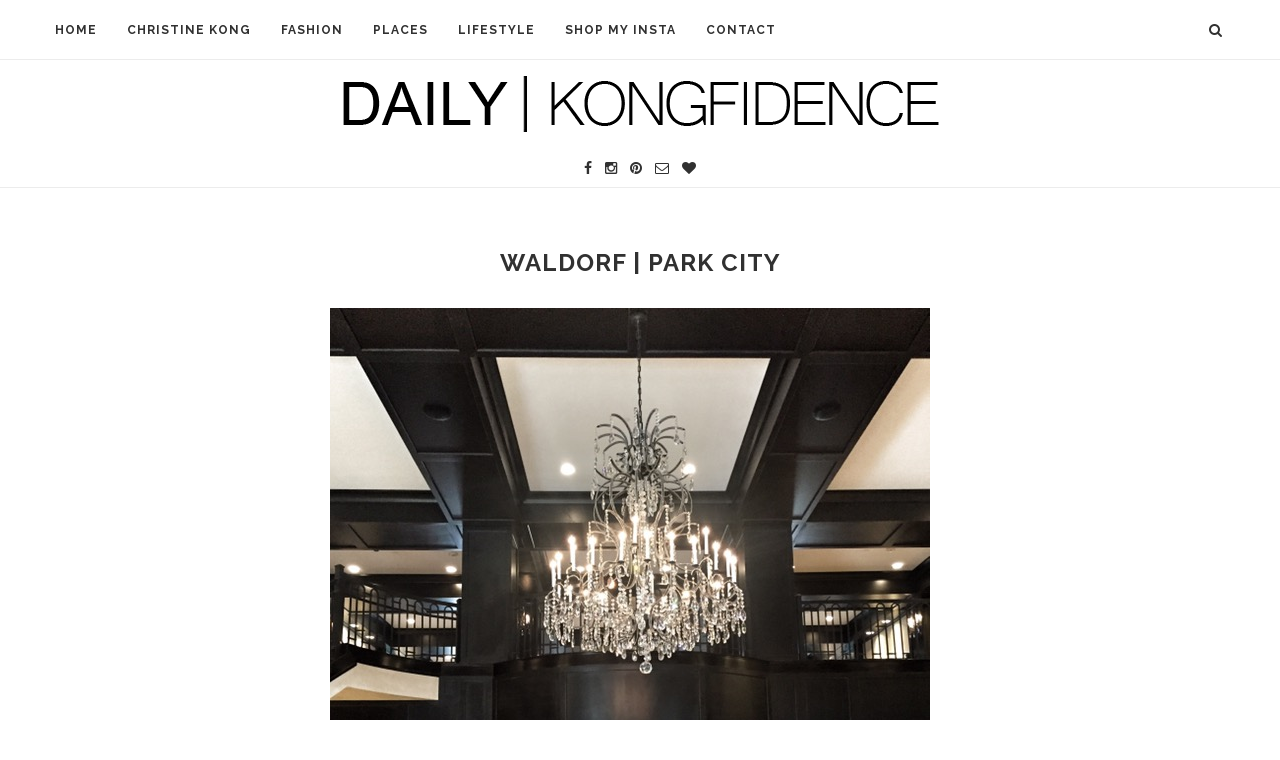

--- FILE ---
content_type: text/html; charset=UTF-8
request_url: https://dailykongfidence.com/waldorf-park-city/
body_size: 76601
content:
<!DOCTYPE html>
<html lang="en-US">
<head>
	<meta charset="UTF-8">
	<meta http-equiv="X-UA-Compatible" content="IE=edge">
	<meta name="viewport" content="width=device-width, initial-scale=1">
	<link rel="profile" href="https://gmpg.org/xfn/11" />
			<link rel="shortcut icon" href="http://dailykongfidence.com/wp/wp-content/uploads/favicon.jpg" type="image/x-icon" />
		<link rel="apple-touch-icon" sizes="180x180" href="http://dailykongfidence.com/wp/wp-content/uploads/favicon.jpg">
		<link rel="alternate" type="application/rss+xml" title="DailyKongfidence RSS Feed" href="https://dailykongfidence.com/feed/" />
	<link rel="alternate" type="application/atom+xml" title="DailyKongfidence Atom Feed" href="https://dailykongfidence.com/feed/atom/" />
	<link rel="pingback" href="https://dailykongfidence.com/wp/xmlrpc.php" />
	<!--[if lt IE 9]>
	<script src="https://dailykongfidence.com/wp/wp-content/themes/soledad/js/html5.js"></script>
	<![endif]-->
	<meta name='robots' content='index, follow, max-image-preview:large, max-snippet:-1, max-video-preview:-1' />
	<style>img:is([sizes="auto" i], [sizes^="auto," i]) { contain-intrinsic-size: 3000px 1500px }</style>
	
	<!-- This site is optimized with the Yoast SEO plugin v26.7 - https://yoast.com/wordpress/plugins/seo/ -->
	<title>WALDORF | PARK CITY - DailyKongfidence</title>
	<link rel="canonical" href="https://dailykongfidence.com/waldorf-park-city/" />
	<meta property="og:locale" content="en_US" />
	<meta property="og:type" content="article" />
	<meta property="og:title" content="WALDORF | PARK CITY - DailyKongfidence" />
	<meta property="og:description" content="Living in Southern California we are spoiled by almost 365 days of sunshine. The one downside is that we hardly see real snow. For a quick&hellip;" />
	<meta property="og:url" content="https://dailykongfidence.com/waldorf-park-city/" />
	<meta property="og:site_name" content="DailyKongfidence" />
	<meta property="article:published_time" content="2016-04-03T21:43:02+00:00" />
	<meta property="article:modified_time" content="2016-05-22T21:43:23+00:00" />
	<meta property="og:image" content="https://dailykongfidence.com/wp/wp-content/uploads/snapseed-163.jpg" />
	<meta property="og:image:width" content="374" />
	<meta property="og:image:height" content="500" />
	<meta property="og:image:type" content="image/jpeg" />
	<meta name="author" content="dailykongfidence" />
	<meta name="twitter:card" content="summary_large_image" />
	<meta name="twitter:label1" content="Written by" />
	<meta name="twitter:data1" content="dailykongfidence" />
	<meta name="twitter:label2" content="Est. reading time" />
	<meta name="twitter:data2" content="1 minute" />
	<script type="application/ld+json" class="yoast-schema-graph">{"@context":"https://schema.org","@graph":[{"@type":"Article","@id":"https://dailykongfidence.com/waldorf-park-city/#article","isPartOf":{"@id":"https://dailykongfidence.com/waldorf-park-city/"},"author":{"name":"dailykongfidence","@id":"https://dailykongfidence.com/#/schema/person/0b63cf01959dc0e2c477326f865d956b"},"headline":"WALDORF | PARK CITY","datePublished":"2016-04-03T21:43:02+00:00","dateModified":"2016-05-22T21:43:23+00:00","mainEntityOfPage":{"@id":"https://dailykongfidence.com/waldorf-park-city/"},"wordCount":264,"commentCount":0,"image":{"@id":"https://dailykongfidence.com/waldorf-park-city/#primaryimage"},"thumbnailUrl":"https://dailykongfidence.com/wp/wp-content/uploads/snapseed-163.jpg","articleSection":["Places","Travel"],"inLanguage":"en-US","potentialAction":[{"@type":"CommentAction","name":"Comment","target":["https://dailykongfidence.com/waldorf-park-city/#respond"]}]},{"@type":"WebPage","@id":"https://dailykongfidence.com/waldorf-park-city/","url":"https://dailykongfidence.com/waldorf-park-city/","name":"WALDORF | PARK CITY - DailyKongfidence","isPartOf":{"@id":"https://dailykongfidence.com/#website"},"primaryImageOfPage":{"@id":"https://dailykongfidence.com/waldorf-park-city/#primaryimage"},"image":{"@id":"https://dailykongfidence.com/waldorf-park-city/#primaryimage"},"thumbnailUrl":"https://dailykongfidence.com/wp/wp-content/uploads/snapseed-163.jpg","datePublished":"2016-04-03T21:43:02+00:00","dateModified":"2016-05-22T21:43:23+00:00","author":{"@id":"https://dailykongfidence.com/#/schema/person/0b63cf01959dc0e2c477326f865d956b"},"breadcrumb":{"@id":"https://dailykongfidence.com/waldorf-park-city/#breadcrumb"},"inLanguage":"en-US","potentialAction":[{"@type":"ReadAction","target":["https://dailykongfidence.com/waldorf-park-city/"]}]},{"@type":"ImageObject","inLanguage":"en-US","@id":"https://dailykongfidence.com/waldorf-park-city/#primaryimage","url":"https://dailykongfidence.com/wp/wp-content/uploads/snapseed-163.jpg","contentUrl":"https://dailykongfidence.com/wp/wp-content/uploads/snapseed-163.jpg","width":374,"height":500},{"@type":"BreadcrumbList","@id":"https://dailykongfidence.com/waldorf-park-city/#breadcrumb","itemListElement":[{"@type":"ListItem","position":1,"name":"Home","item":"https://dailykongfidence.com/"},{"@type":"ListItem","position":2,"name":"WALDORF | PARK CITY"}]},{"@type":"WebSite","@id":"https://dailykongfidence.com/#website","url":"https://dailykongfidence.com/","name":"DailyKongfidence","description":"Taking You Along My Virtual Diary","potentialAction":[{"@type":"SearchAction","target":{"@type":"EntryPoint","urlTemplate":"https://dailykongfidence.com/?s={search_term_string}"},"query-input":{"@type":"PropertyValueSpecification","valueRequired":true,"valueName":"search_term_string"}}],"inLanguage":"en-US"},{"@type":"Person","@id":"https://dailykongfidence.com/#/schema/person/0b63cf01959dc0e2c477326f865d956b","name":"dailykongfidence","image":{"@type":"ImageObject","inLanguage":"en-US","@id":"https://dailykongfidence.com/#/schema/person/image/","url":"https://secure.gravatar.com/avatar/4b229acf9816fdcbcb6204b85459b24c06747707036078f4ebd335cab56ddfd8?s=96&d=mm&r=g","contentUrl":"https://secure.gravatar.com/avatar/4b229acf9816fdcbcb6204b85459b24c06747707036078f4ebd335cab56ddfd8?s=96&d=mm&r=g","caption":"dailykongfidence"},"sameAs":["@dailykongfidence"],"url":"https://dailykongfidence.com/author/dailykongfidence/"}]}</script>
	<!-- / Yoast SEO plugin. -->


<link rel='dns-prefetch' href='//secure.gravatar.com' />
<link rel='dns-prefetch' href='//stats.wp.com' />
<link rel='dns-prefetch' href='//fonts.googleapis.com' />
<link rel='dns-prefetch' href='//v0.wordpress.com' />
<link rel="alternate" type="application/rss+xml" title="DailyKongfidence &raquo; Feed" href="https://dailykongfidence.com/feed/" />
<link rel="alternate" type="application/rss+xml" title="DailyKongfidence &raquo; Comments Feed" href="https://dailykongfidence.com/comments/feed/" />
<link rel="alternate" type="application/rss+xml" title="DailyKongfidence &raquo; WALDORF | PARK CITY Comments Feed" href="https://dailykongfidence.com/waldorf-park-city/feed/" />
<script type="text/javascript">
/* <![CDATA[ */
window._wpemojiSettings = {"baseUrl":"https:\/\/s.w.org\/images\/core\/emoji\/16.0.1\/72x72\/","ext":".png","svgUrl":"https:\/\/s.w.org\/images\/core\/emoji\/16.0.1\/svg\/","svgExt":".svg","source":{"concatemoji":"https:\/\/dailykongfidence.com\/wp\/wp-includes\/js\/wp-emoji-release.min.js?ver=6.8.3"}};
/*! This file is auto-generated */
!function(s,n){var o,i,e;function c(e){try{var t={supportTests:e,timestamp:(new Date).valueOf()};sessionStorage.setItem(o,JSON.stringify(t))}catch(e){}}function p(e,t,n){e.clearRect(0,0,e.canvas.width,e.canvas.height),e.fillText(t,0,0);var t=new Uint32Array(e.getImageData(0,0,e.canvas.width,e.canvas.height).data),a=(e.clearRect(0,0,e.canvas.width,e.canvas.height),e.fillText(n,0,0),new Uint32Array(e.getImageData(0,0,e.canvas.width,e.canvas.height).data));return t.every(function(e,t){return e===a[t]})}function u(e,t){e.clearRect(0,0,e.canvas.width,e.canvas.height),e.fillText(t,0,0);for(var n=e.getImageData(16,16,1,1),a=0;a<n.data.length;a++)if(0!==n.data[a])return!1;return!0}function f(e,t,n,a){switch(t){case"flag":return n(e,"\ud83c\udff3\ufe0f\u200d\u26a7\ufe0f","\ud83c\udff3\ufe0f\u200b\u26a7\ufe0f")?!1:!n(e,"\ud83c\udde8\ud83c\uddf6","\ud83c\udde8\u200b\ud83c\uddf6")&&!n(e,"\ud83c\udff4\udb40\udc67\udb40\udc62\udb40\udc65\udb40\udc6e\udb40\udc67\udb40\udc7f","\ud83c\udff4\u200b\udb40\udc67\u200b\udb40\udc62\u200b\udb40\udc65\u200b\udb40\udc6e\u200b\udb40\udc67\u200b\udb40\udc7f");case"emoji":return!a(e,"\ud83e\udedf")}return!1}function g(e,t,n,a){var r="undefined"!=typeof WorkerGlobalScope&&self instanceof WorkerGlobalScope?new OffscreenCanvas(300,150):s.createElement("canvas"),o=r.getContext("2d",{willReadFrequently:!0}),i=(o.textBaseline="top",o.font="600 32px Arial",{});return e.forEach(function(e){i[e]=t(o,e,n,a)}),i}function t(e){var t=s.createElement("script");t.src=e,t.defer=!0,s.head.appendChild(t)}"undefined"!=typeof Promise&&(o="wpEmojiSettingsSupports",i=["flag","emoji"],n.supports={everything:!0,everythingExceptFlag:!0},e=new Promise(function(e){s.addEventListener("DOMContentLoaded",e,{once:!0})}),new Promise(function(t){var n=function(){try{var e=JSON.parse(sessionStorage.getItem(o));if("object"==typeof e&&"number"==typeof e.timestamp&&(new Date).valueOf()<e.timestamp+604800&&"object"==typeof e.supportTests)return e.supportTests}catch(e){}return null}();if(!n){if("undefined"!=typeof Worker&&"undefined"!=typeof OffscreenCanvas&&"undefined"!=typeof URL&&URL.createObjectURL&&"undefined"!=typeof Blob)try{var e="postMessage("+g.toString()+"("+[JSON.stringify(i),f.toString(),p.toString(),u.toString()].join(",")+"));",a=new Blob([e],{type:"text/javascript"}),r=new Worker(URL.createObjectURL(a),{name:"wpTestEmojiSupports"});return void(r.onmessage=function(e){c(n=e.data),r.terminate(),t(n)})}catch(e){}c(n=g(i,f,p,u))}t(n)}).then(function(e){for(var t in e)n.supports[t]=e[t],n.supports.everything=n.supports.everything&&n.supports[t],"flag"!==t&&(n.supports.everythingExceptFlag=n.supports.everythingExceptFlag&&n.supports[t]);n.supports.everythingExceptFlag=n.supports.everythingExceptFlag&&!n.supports.flag,n.DOMReady=!1,n.readyCallback=function(){n.DOMReady=!0}}).then(function(){return e}).then(function(){var e;n.supports.everything||(n.readyCallback(),(e=n.source||{}).concatemoji?t(e.concatemoji):e.wpemoji&&e.twemoji&&(t(e.twemoji),t(e.wpemoji)))}))}((window,document),window._wpemojiSettings);
/* ]]> */
</script>
<style id='wp-emoji-styles-inline-css' type='text/css'>

	img.wp-smiley, img.emoji {
		display: inline !important;
		border: none !important;
		box-shadow: none !important;
		height: 1em !important;
		width: 1em !important;
		margin: 0 0.07em !important;
		vertical-align: -0.1em !important;
		background: none !important;
		padding: 0 !important;
	}
</style>
<link rel='stylesheet' id='wp-block-library-css' href='https://dailykongfidence.com/wp/wp-includes/css/dist/block-library/style.min.css?ver=6.8.3' type='text/css' media='all' />
<style id='classic-theme-styles-inline-css' type='text/css'>
/*! This file is auto-generated */
.wp-block-button__link{color:#fff;background-color:#32373c;border-radius:9999px;box-shadow:none;text-decoration:none;padding:calc(.667em + 2px) calc(1.333em + 2px);font-size:1.125em}.wp-block-file__button{background:#32373c;color:#fff;text-decoration:none}
</style>
<link rel='stylesheet' id='mediaelement-css' href='https://dailykongfidence.com/wp/wp-includes/js/mediaelement/mediaelementplayer-legacy.min.css?ver=4.2.17' type='text/css' media='all' />
<link rel='stylesheet' id='wp-mediaelement-css' href='https://dailykongfidence.com/wp/wp-includes/js/mediaelement/wp-mediaelement.min.css?ver=6.8.3' type='text/css' media='all' />
<style id='jetpack-sharing-buttons-style-inline-css' type='text/css'>
.jetpack-sharing-buttons__services-list{display:flex;flex-direction:row;flex-wrap:wrap;gap:0;list-style-type:none;margin:5px;padding:0}.jetpack-sharing-buttons__services-list.has-small-icon-size{font-size:12px}.jetpack-sharing-buttons__services-list.has-normal-icon-size{font-size:16px}.jetpack-sharing-buttons__services-list.has-large-icon-size{font-size:24px}.jetpack-sharing-buttons__services-list.has-huge-icon-size{font-size:36px}@media print{.jetpack-sharing-buttons__services-list{display:none!important}}.editor-styles-wrapper .wp-block-jetpack-sharing-buttons{gap:0;padding-inline-start:0}ul.jetpack-sharing-buttons__services-list.has-background{padding:1.25em 2.375em}
</style>
<style id='global-styles-inline-css' type='text/css'>
:root{--wp--preset--aspect-ratio--square: 1;--wp--preset--aspect-ratio--4-3: 4/3;--wp--preset--aspect-ratio--3-4: 3/4;--wp--preset--aspect-ratio--3-2: 3/2;--wp--preset--aspect-ratio--2-3: 2/3;--wp--preset--aspect-ratio--16-9: 16/9;--wp--preset--aspect-ratio--9-16: 9/16;--wp--preset--color--black: #000000;--wp--preset--color--cyan-bluish-gray: #abb8c3;--wp--preset--color--white: #ffffff;--wp--preset--color--pale-pink: #f78da7;--wp--preset--color--vivid-red: #cf2e2e;--wp--preset--color--luminous-vivid-orange: #ff6900;--wp--preset--color--luminous-vivid-amber: #fcb900;--wp--preset--color--light-green-cyan: #7bdcb5;--wp--preset--color--vivid-green-cyan: #00d084;--wp--preset--color--pale-cyan-blue: #8ed1fc;--wp--preset--color--vivid-cyan-blue: #0693e3;--wp--preset--color--vivid-purple: #9b51e0;--wp--preset--gradient--vivid-cyan-blue-to-vivid-purple: linear-gradient(135deg,rgba(6,147,227,1) 0%,rgb(155,81,224) 100%);--wp--preset--gradient--light-green-cyan-to-vivid-green-cyan: linear-gradient(135deg,rgb(122,220,180) 0%,rgb(0,208,130) 100%);--wp--preset--gradient--luminous-vivid-amber-to-luminous-vivid-orange: linear-gradient(135deg,rgba(252,185,0,1) 0%,rgba(255,105,0,1) 100%);--wp--preset--gradient--luminous-vivid-orange-to-vivid-red: linear-gradient(135deg,rgba(255,105,0,1) 0%,rgb(207,46,46) 100%);--wp--preset--gradient--very-light-gray-to-cyan-bluish-gray: linear-gradient(135deg,rgb(238,238,238) 0%,rgb(169,184,195) 100%);--wp--preset--gradient--cool-to-warm-spectrum: linear-gradient(135deg,rgb(74,234,220) 0%,rgb(151,120,209) 20%,rgb(207,42,186) 40%,rgb(238,44,130) 60%,rgb(251,105,98) 80%,rgb(254,248,76) 100%);--wp--preset--gradient--blush-light-purple: linear-gradient(135deg,rgb(255,206,236) 0%,rgb(152,150,240) 100%);--wp--preset--gradient--blush-bordeaux: linear-gradient(135deg,rgb(254,205,165) 0%,rgb(254,45,45) 50%,rgb(107,0,62) 100%);--wp--preset--gradient--luminous-dusk: linear-gradient(135deg,rgb(255,203,112) 0%,rgb(199,81,192) 50%,rgb(65,88,208) 100%);--wp--preset--gradient--pale-ocean: linear-gradient(135deg,rgb(255,245,203) 0%,rgb(182,227,212) 50%,rgb(51,167,181) 100%);--wp--preset--gradient--electric-grass: linear-gradient(135deg,rgb(202,248,128) 0%,rgb(113,206,126) 100%);--wp--preset--gradient--midnight: linear-gradient(135deg,rgb(2,3,129) 0%,rgb(40,116,252) 100%);--wp--preset--font-size--small: 13px;--wp--preset--font-size--medium: 20px;--wp--preset--font-size--large: 36px;--wp--preset--font-size--x-large: 42px;--wp--preset--spacing--20: 0.44rem;--wp--preset--spacing--30: 0.67rem;--wp--preset--spacing--40: 1rem;--wp--preset--spacing--50: 1.5rem;--wp--preset--spacing--60: 2.25rem;--wp--preset--spacing--70: 3.38rem;--wp--preset--spacing--80: 5.06rem;--wp--preset--shadow--natural: 6px 6px 9px rgba(0, 0, 0, 0.2);--wp--preset--shadow--deep: 12px 12px 50px rgba(0, 0, 0, 0.4);--wp--preset--shadow--sharp: 6px 6px 0px rgba(0, 0, 0, 0.2);--wp--preset--shadow--outlined: 6px 6px 0px -3px rgba(255, 255, 255, 1), 6px 6px rgba(0, 0, 0, 1);--wp--preset--shadow--crisp: 6px 6px 0px rgba(0, 0, 0, 1);}:where(.is-layout-flex){gap: 0.5em;}:where(.is-layout-grid){gap: 0.5em;}body .is-layout-flex{display: flex;}.is-layout-flex{flex-wrap: wrap;align-items: center;}.is-layout-flex > :is(*, div){margin: 0;}body .is-layout-grid{display: grid;}.is-layout-grid > :is(*, div){margin: 0;}:where(.wp-block-columns.is-layout-flex){gap: 2em;}:where(.wp-block-columns.is-layout-grid){gap: 2em;}:where(.wp-block-post-template.is-layout-flex){gap: 1.25em;}:where(.wp-block-post-template.is-layout-grid){gap: 1.25em;}.has-black-color{color: var(--wp--preset--color--black) !important;}.has-cyan-bluish-gray-color{color: var(--wp--preset--color--cyan-bluish-gray) !important;}.has-white-color{color: var(--wp--preset--color--white) !important;}.has-pale-pink-color{color: var(--wp--preset--color--pale-pink) !important;}.has-vivid-red-color{color: var(--wp--preset--color--vivid-red) !important;}.has-luminous-vivid-orange-color{color: var(--wp--preset--color--luminous-vivid-orange) !important;}.has-luminous-vivid-amber-color{color: var(--wp--preset--color--luminous-vivid-amber) !important;}.has-light-green-cyan-color{color: var(--wp--preset--color--light-green-cyan) !important;}.has-vivid-green-cyan-color{color: var(--wp--preset--color--vivid-green-cyan) !important;}.has-pale-cyan-blue-color{color: var(--wp--preset--color--pale-cyan-blue) !important;}.has-vivid-cyan-blue-color{color: var(--wp--preset--color--vivid-cyan-blue) !important;}.has-vivid-purple-color{color: var(--wp--preset--color--vivid-purple) !important;}.has-black-background-color{background-color: var(--wp--preset--color--black) !important;}.has-cyan-bluish-gray-background-color{background-color: var(--wp--preset--color--cyan-bluish-gray) !important;}.has-white-background-color{background-color: var(--wp--preset--color--white) !important;}.has-pale-pink-background-color{background-color: var(--wp--preset--color--pale-pink) !important;}.has-vivid-red-background-color{background-color: var(--wp--preset--color--vivid-red) !important;}.has-luminous-vivid-orange-background-color{background-color: var(--wp--preset--color--luminous-vivid-orange) !important;}.has-luminous-vivid-amber-background-color{background-color: var(--wp--preset--color--luminous-vivid-amber) !important;}.has-light-green-cyan-background-color{background-color: var(--wp--preset--color--light-green-cyan) !important;}.has-vivid-green-cyan-background-color{background-color: var(--wp--preset--color--vivid-green-cyan) !important;}.has-pale-cyan-blue-background-color{background-color: var(--wp--preset--color--pale-cyan-blue) !important;}.has-vivid-cyan-blue-background-color{background-color: var(--wp--preset--color--vivid-cyan-blue) !important;}.has-vivid-purple-background-color{background-color: var(--wp--preset--color--vivid-purple) !important;}.has-black-border-color{border-color: var(--wp--preset--color--black) !important;}.has-cyan-bluish-gray-border-color{border-color: var(--wp--preset--color--cyan-bluish-gray) !important;}.has-white-border-color{border-color: var(--wp--preset--color--white) !important;}.has-pale-pink-border-color{border-color: var(--wp--preset--color--pale-pink) !important;}.has-vivid-red-border-color{border-color: var(--wp--preset--color--vivid-red) !important;}.has-luminous-vivid-orange-border-color{border-color: var(--wp--preset--color--luminous-vivid-orange) !important;}.has-luminous-vivid-amber-border-color{border-color: var(--wp--preset--color--luminous-vivid-amber) !important;}.has-light-green-cyan-border-color{border-color: var(--wp--preset--color--light-green-cyan) !important;}.has-vivid-green-cyan-border-color{border-color: var(--wp--preset--color--vivid-green-cyan) !important;}.has-pale-cyan-blue-border-color{border-color: var(--wp--preset--color--pale-cyan-blue) !important;}.has-vivid-cyan-blue-border-color{border-color: var(--wp--preset--color--vivid-cyan-blue) !important;}.has-vivid-purple-border-color{border-color: var(--wp--preset--color--vivid-purple) !important;}.has-vivid-cyan-blue-to-vivid-purple-gradient-background{background: var(--wp--preset--gradient--vivid-cyan-blue-to-vivid-purple) !important;}.has-light-green-cyan-to-vivid-green-cyan-gradient-background{background: var(--wp--preset--gradient--light-green-cyan-to-vivid-green-cyan) !important;}.has-luminous-vivid-amber-to-luminous-vivid-orange-gradient-background{background: var(--wp--preset--gradient--luminous-vivid-amber-to-luminous-vivid-orange) !important;}.has-luminous-vivid-orange-to-vivid-red-gradient-background{background: var(--wp--preset--gradient--luminous-vivid-orange-to-vivid-red) !important;}.has-very-light-gray-to-cyan-bluish-gray-gradient-background{background: var(--wp--preset--gradient--very-light-gray-to-cyan-bluish-gray) !important;}.has-cool-to-warm-spectrum-gradient-background{background: var(--wp--preset--gradient--cool-to-warm-spectrum) !important;}.has-blush-light-purple-gradient-background{background: var(--wp--preset--gradient--blush-light-purple) !important;}.has-blush-bordeaux-gradient-background{background: var(--wp--preset--gradient--blush-bordeaux) !important;}.has-luminous-dusk-gradient-background{background: var(--wp--preset--gradient--luminous-dusk) !important;}.has-pale-ocean-gradient-background{background: var(--wp--preset--gradient--pale-ocean) !important;}.has-electric-grass-gradient-background{background: var(--wp--preset--gradient--electric-grass) !important;}.has-midnight-gradient-background{background: var(--wp--preset--gradient--midnight) !important;}.has-small-font-size{font-size: var(--wp--preset--font-size--small) !important;}.has-medium-font-size{font-size: var(--wp--preset--font-size--medium) !important;}.has-large-font-size{font-size: var(--wp--preset--font-size--large) !important;}.has-x-large-font-size{font-size: var(--wp--preset--font-size--x-large) !important;}
:where(.wp-block-post-template.is-layout-flex){gap: 1.25em;}:where(.wp-block-post-template.is-layout-grid){gap: 1.25em;}
:where(.wp-block-columns.is-layout-flex){gap: 2em;}:where(.wp-block-columns.is-layout-grid){gap: 2em;}
:root :where(.wp-block-pullquote){font-size: 1.5em;line-height: 1.6;}
</style>
<link rel='stylesheet' id='contact-form-7-css' href='https://dailykongfidence.com/wp/wp-content/plugins/contact-form-7/includes/css/styles.css?ver=6.1.4' type='text/css' media='all' />
<link rel='stylesheet' id='penci-oswald-css' href='//fonts.googleapis.com/css?family=Oswald%3A400&#038;ver=6.8.3' type='text/css' media='all' />
<link rel='stylesheet' id='penci-fonts-css' href='//fonts.googleapis.com/css?family=Raleway%3A300%2C300italic%2C400%2C400italic%2C500%2C500italic%2C700%2C700italic%2C800%2C800italic%7CPT+Serif%3A300%2C300italic%2C400%2C400italic%2C500%2C500italic%2C700%2C700italic%2C800%2C800italic%7CPlayfair+Display+SC%3A300%2C300italic%2C400%2C400italic%2C500%2C500italic%2C700%2C700italic%2C800%2C800italic%7CMontserrat%3A300%2C300italic%2C400%2C400italic%2C500%2C500italic%2C700%2C700italic%2C800%2C800italic%26subset%3Dcyrillic%2Ccyrillic-ext%2Cgreek%2Cgreek-ext%2Clatin-ext&#038;ver=1.0' type='text/css' media='all' />
<link rel='stylesheet' id='penci_style-css' href='https://dailykongfidence.com/wp/wp-content/themes/soledad/style.css?ver=5.3' type='text/css' media='all' />
<script type="text/javascript" src="https://dailykongfidence.com/wp/wp-includes/js/jquery/jquery.min.js?ver=3.7.1" id="jquery-core-js"></script>
<script type="text/javascript" src="https://dailykongfidence.com/wp/wp-includes/js/jquery/jquery-migrate.min.js?ver=3.4.1" id="jquery-migrate-js"></script>
<link rel="https://api.w.org/" href="https://dailykongfidence.com/wp-json/" /><link rel="alternate" title="JSON" type="application/json" href="https://dailykongfidence.com/wp-json/wp/v2/posts/855" /><link rel="EditURI" type="application/rsd+xml" title="RSD" href="https://dailykongfidence.com/wp/xmlrpc.php?rsd" />
<meta name="generator" content="WordPress 6.8.3" />
<link rel='shortlink' href='https://wp.me/p7xPza-dN' />
<link rel="alternate" title="oEmbed (JSON)" type="application/json+oembed" href="https://dailykongfidence.com/wp-json/oembed/1.0/embed?url=https%3A%2F%2Fdailykongfidence.com%2Fwaldorf-park-city%2F" />
<link rel="alternate" title="oEmbed (XML)" type="text/xml+oembed" href="https://dailykongfidence.com/wp-json/oembed/1.0/embed?url=https%3A%2F%2Fdailykongfidence.com%2Fwaldorf-park-city%2F&#038;format=xml" />
	<style type="text/css">
																													</style>
	<style type="text/css">
																											</style>
	<style>img#wpstats{display:none}</style>
		    <style type="text/css">
										.penci-hide-tagupdated{ display: none !important; }
																.featured-area .penci-image-holder, .featured-area .penci-slider4-overlay, .featured-area .penci-slide-overlay .overlay-link, .featured-style-29 .featured-slider-overlay{ border-radius: ; -webkit-border-radius: ; }
						.container-single .post-image{ border-radius: ; -webkit-border-radius: ; }
																		#header .inner-header .container { padding:10px 0; }
																		
				a, .post-entry .penci-portfolio-filter ul li a:hover, .penci-portfolio-filter ul li a:hover, .penci-portfolio-filter ul li.active a, .post-entry .penci-portfolio-filter ul li.active a, .penci-countdown .countdown-amount, .archive-box h1, .post-entry a, .container.penci-breadcrumb span a:hover, .post-entry blockquote:before, .post-entry blockquote cite, .post-entry blockquote .author, .wpb_text_column blockquote:before, .wpb_text_column blockquote cite, .wpb_text_column blockquote .author, .penci-pagination a:hover, ul.penci-topbar-menu > li a:hover, div.penci-topbar-menu > ul > li a:hover, .penci-recipe-heading a.penci-recipe-print, .main-nav-social a:hover, .widget-social .remove-circle a:hover i, .penci-recipe-index .cat > a.penci-cat-name, #bbpress-forums li.bbp-body ul.forum li.bbp-forum-info a:hover, #bbpress-forums li.bbp-body ul.topic li.bbp-topic-title a:hover, #bbpress-forums li.bbp-body ul.forum li.bbp-forum-info .bbp-forum-content a, #bbpress-forums li.bbp-body ul.topic p.bbp-topic-meta a, #bbpress-forums .bbp-breadcrumb a:hover, #bbpress-forums .bbp-forum-freshness a:hover, #bbpress-forums .bbp-topic-freshness a:hover, #buddypress ul.item-list li div.item-title a, #buddypress ul.item-list li h4 a, #buddypress .activity-header a:first-child, #buddypress .comment-meta a:first-child, #buddypress .acomment-meta a:first-child, div.bbp-template-notice a:hover{ color: #6b7fa3; }
		.penci-home-popular-post ul.slick-dots li button:hover, .penci-home-popular-post ul.slick-dots li.slick-active button, .post-entry blockquote .author span:after, .error-image:after, .error-404 .go-back-home a:after, .penci-header-signup-form, .woocommerce span.onsale, .woocommerce #respond input#submit:hover, .woocommerce a.button:hover, .woocommerce button.button:hover, .woocommerce input.button:hover, .woocommerce nav.woocommerce-pagination ul li span.current, .woocommerce div.product .entry-summary div[itemprop="description"]:before, .woocommerce div.product .entry-summary div[itemprop="description"] blockquote .author span:after, .woocommerce div.product .woocommerce-tabs #tab-description blockquote .author span:after, .woocommerce #respond input#submit.alt:hover, .woocommerce a.button.alt:hover, .woocommerce button.button.alt:hover, .woocommerce input.button.alt:hover, #top-search.shoping-cart-icon > a > span, #penci-demobar .buy-button, #penci-demobar .buy-button:hover, .penci-recipe-heading a.penci-recipe-print:hover, .penci-review-process span, .penci-review-score-total, #navigation.menu-style-2 ul.menu ul:before, #navigation.menu-style-2 .menu ul ul:before, .penci-go-to-top-floating, .post-entry.blockquote-style-2 blockquote:before, #bbpress-forums #bbp-search-form .button, #bbpress-forums #bbp-search-form .button:hover, .wrapper-boxed .bbp-pagination-links span.current, #bbpress-forums #bbp_reply_submit:hover, #bbpress-forums #bbp_topic_submit:hover, #buddypress .dir-search input[type=submit], #buddypress .groups-members-search input[type=submit], #buddypress button:hover, #buddypress a.button:hover, #buddypress a.button:focus, #buddypress input[type=button]:hover, #buddypress input[type=reset]:hover, #buddypress ul.button-nav li a:hover, #buddypress ul.button-nav li.current a, #buddypress div.generic-button a:hover, #buddypress .comment-reply-link:hover, #buddypress input[type=submit]:hover, #buddypress div.pagination .pagination-links .current, #buddypress div.item-list-tabs ul li.selected a, #buddypress div.item-list-tabs ul li.current a, #buddypress div.item-list-tabs ul li a:hover, #buddypress table.notifications thead tr, #buddypress table.notifications-settings thead tr, #buddypress table.profile-settings thead tr, #buddypress table.profile-fields thead tr, #buddypress table.wp-profile-fields thead tr, #buddypress table.messages-notices thead tr, #buddypress table.forum thead tr, #buddypress input[type=submit] { background-color: #6b7fa3; }
		.penci-pagination ul.page-numbers li span.current, #comments_pagination span { color: #fff; background: #6b7fa3; border-color: #6b7fa3; }
		.footer-instagram h4.footer-instagram-title > span:before, .woocommerce nav.woocommerce-pagination ul li span.current, .penci-pagination.penci-ajax-more a.penci-ajax-more-button:hover, .penci-recipe-heading a.penci-recipe-print:hover, .home-featured-cat-content.style-14 .magcat-padding:before, .wrapper-boxed .bbp-pagination-links span.current, #buddypress .dir-search input[type=submit], #buddypress .groups-members-search input[type=submit], #buddypress button:hover, #buddypress a.button:hover, #buddypress a.button:focus, #buddypress input[type=button]:hover, #buddypress input[type=reset]:hover, #buddypress ul.button-nav li a:hover, #buddypress ul.button-nav li.current a, #buddypress div.generic-button a:hover, #buddypress .comment-reply-link:hover, #buddypress input[type=submit]:hover, #buddypress div.pagination .pagination-links .current, #buddypress input[type=submit] { border-color: #6b7fa3; }
		.woocommerce .woocommerce-error, .woocommerce .woocommerce-info, .woocommerce .woocommerce-message { border-top-color: #6b7fa3; }
		.penci-slider ol.penci-control-nav li a.penci-active, .penci-slider ol.penci-control-nav li a:hover, .penci-related-carousel .owl-dot.active span, .penci-owl-carousel-slider .owl-dot.active span{ border-color: #6b7fa3; background-color: #6b7fa3; }
		.woocommerce .woocommerce-message:before, .woocommerce form.checkout table.shop_table .order-total .amount, .woocommerce ul.products li.product .price ins, .woocommerce ul.products li.product .price, .woocommerce div.product p.price ins, .woocommerce div.product span.price ins, .woocommerce div.product p.price, .woocommerce div.product .entry-summary div[itemprop="description"] blockquote:before, .woocommerce div.product .woocommerce-tabs #tab-description blockquote:before, .woocommerce div.product .entry-summary div[itemprop="description"] blockquote cite, .woocommerce div.product .entry-summary div[itemprop="description"] blockquote .author, .woocommerce div.product .woocommerce-tabs #tab-description blockquote cite, .woocommerce div.product .woocommerce-tabs #tab-description blockquote .author, .woocommerce div.product .product_meta > span a:hover, .woocommerce div.product .woocommerce-tabs ul.tabs li.active, .woocommerce ul.cart_list li .amount, .woocommerce ul.product_list_widget li .amount, .woocommerce table.shop_table td.product-name a:hover, .woocommerce table.shop_table td.product-price span, .woocommerce table.shop_table td.product-subtotal span, .woocommerce-cart .cart-collaterals .cart_totals table td .amount, .woocommerce .woocommerce-info:before, .woocommerce div.product span.price { color: #6b7fa3; }
														.headline-title { background-color: #6b7fa3; }
														a.penci-topbar-post-title:hover { color: #6b7fa3; }
																										ul.penci-topbar-menu > li a:hover, div.penci-topbar-menu > ul > li a:hover { color: #6b7fa3; }
										.penci-topbar-social a:hover { color: #6b7fa3; }
																																																																																				.penci-header-signup-form { padding-top: px; }
		.penci-header-signup-form { padding-bottom: px; }
				.penci-header-signup-form { background-color: #6b7fa3; }
																																		#sidebar-nav .menu li a:hover, .header-social.sidebar-nav-social a:hover i, #sidebar-nav .menu li a .indicator:hover, #sidebar-nav .menu .sub-menu li a .indicator:hover{ color: #6b7fa3; }
		#sidebar-nav-logo:before{ background-color: #6b7fa3; }
														.penci-slide-overlay .overlay-link { opacity: ; }
		.penci-item-mag:hover .penci-slide-overlay .overlay-link { opacity: ; }
		.penci-featured-content .featured-slider-overlay { opacity: ; }
						.penci-featured-content .feat-text .featured-cat a, .penci-mag-featured-content .cat > a.penci-cat-name { color: #6b7fa3; }
		.penci-mag-featured-content .cat > a.penci-cat-name:after, .penci-featured-content .cat > a.penci-cat-name:after{ border-color: #6b7fa3; }
						.penci-featured-content .feat-text .featured-cat a:hover, .penci-mag-featured-content .cat > a.penci-cat-name:hover { color: #6b7fa3; }
												.featured-style-29 .featured-slider-overlay { opacity: ; }
																.featured-area .penci-slider { max-height: 350px; }
												.penci-standard-cat .cat > a.penci-cat-name { color: #6b7fa3; }
		.penci-standard-cat .cat:before, .penci-standard-cat .cat:after { background-color: #6b7fa3; }
														.standard-content .penci-post-box-meta .penci-post-share-box a:hover, .standard-content .penci-post-box-meta .penci-post-share-box a.liked { color: #6b7fa3; }
						.header-standard .post-entry a:hover, .header-standard .author-post span a:hover, .standard-content a, .standard-content .post-entry a, .standard-post-entry a.more-link:hover, .penci-post-box-meta .penci-box-meta a:hover, .standard-content .post-entry blockquote:before, .post-entry blockquote cite, .post-entry blockquote .author, .standard-content-special .author-quote span, .standard-content-special .format-post-box .post-format-icon i, .standard-content-special .format-post-box .dt-special a:hover, .standard-content .penci-more-link a.more-link { color: #6b7fa3; }
		.standard-content-special .author-quote span:before, .standard-content-special .author-quote span:after, .standard-content .post-entry ul li:before, .post-entry blockquote .author span:after, .header-standard:after { background-color: #6b7fa3; }
		.penci-more-link a.more-link:before, .penci-more-link a.more-link:after { border-color: #6b7fa3; }
												.penci-grid .cat a.penci-cat-name, .penci-masonry .cat a.penci-cat-name { color: #6b7fa3; }
		.penci-grid .cat a.penci-cat-name:after, .penci-masonry .cat a.penci-cat-name:after { border-color: #6b7fa3; }
								.penci-post-share-box a.liked, .penci-post-share-box a:hover { color: #6b7fa3; }
										.overlay-post-box-meta .overlay-share a:hover, .overlay-author a:hover, .penci-grid .standard-content-special .format-post-box .dt-special a:hover, .grid-post-box-meta span a:hover, .grid-post-box-meta span a.comment-link:hover, .penci-grid .standard-content-special .author-quote span, .penci-grid .standard-content-special .format-post-box .post-format-icon i, .grid-mixed .penci-post-box-meta .penci-box-meta a:hover { color: #6b7fa3; }
		.penci-grid .standard-content-special .author-quote span:before, .penci-grid .standard-content-special .author-quote span:after, .grid-header-box:after, .list-post .header-list-style:after { background-color: #6b7fa3; }
		.penci-grid .post-box-meta span:after, .penci-masonry .post-box-meta span:after { border-color: #6b7fa3; }
						.penci-grid li.typography-style .overlay-typography { opacity: ; }
		.penci-grid li.typography-style:hover .overlay-typography { opacity: ; }
								.penci-grid li.typography-style .item .main-typography h2 a:hover { color: #6b7fa3; }
								.penci-grid li.typography-style .grid-post-box-meta span a:hover { color: #6b7fa3; }
												.overlay-header-box .cat > a.penci-cat-name:hover { color: #6b7fa3; }
																																						.widget ul.side-newsfeed li .side-item .side-item-text h4 a:hover, .widget a:hover, .penci-sidebar-content .widget-social a:hover span, .widget-social a:hover span, .penci-tweets-widget-content .icon-tweets, .penci-tweets-widget-content .tweet-intents a, .penci-tweets-widget-content
		.tweet-intents span:after, .widget-social.remove-circle a:hover i , #wp-calendar tbody td a:hover{ color: #6b7fa3; }
		.widget .tagcloud a:hover, .widget-social a:hover i, .widget input[type="submit"]:hover, .widget button[type="submit"]:hover { color: #fff; background-color: #6b7fa3; border-color: #6b7fa3; }
		.about-widget .about-me-heading:before { border-color: #6b7fa3; }
		.penci-tweets-widget-content .tweet-intents-inner:before, .penci-tweets-widget-content .tweet-intents-inner:after { background-color: #6b7fa3; }
		.penci-owl-carousel.penci-tweets-slider .owl-dots .owl-dot.active span, .penci-owl-carousel.penci-tweets-slider .owl-dots .owl-dot:hover span { border-color: #6b7fa3; background-color: #6b7fa3; }
				#widget-area { padding: px 0; }
																																																				.footer-widget-wrapper .penci-tweets-widget-content .icon-tweets, .footer-widget-wrapper .penci-tweets-widget-content .tweet-intents a, .footer-widget-wrapper .penci-tweets-widget-content .tweet-intents span:after, .footer-widget-wrapper .widget ul.side-newsfeed li .side-item
		.side-item-text h4 a:hover, .footer-widget-wrapper .widget a:hover, .footer-widget-wrapper .widget-social a:hover span, .footer-widget-wrapper a:hover, .footer-widget-wrapper .widget-social.remove-circle a:hover i { color: #6b7fa3; }
		.footer-widget-wrapper .widget .tagcloud a:hover, .footer-widget-wrapper .widget-social a:hover i, .footer-widget-wrapper .mc4wp-form input[type="submit"]:hover, .footer-widget-wrapper .widget input[type="submit"]:hover, .footer-widget-wrapper .widget button[type="submit"]:hover { color: #fff; background-color: #6b7fa3; border-color: #6b7fa3; }
		.footer-widget-wrapper .about-widget .about-me-heading:before { border-color: #6b7fa3; }
		.footer-widget-wrapper .penci-tweets-widget-content .tweet-intents-inner:before, .footer-widget-wrapper .penci-tweets-widget-content .tweet-intents-inner:after { background-color: #6b7fa3; }
		.footer-widget-wrapper .penci-owl-carousel.penci-tweets-slider .owl-dots .owl-dot.active span, .footer-widget-wrapper .penci-owl-carousel.penci-tweets-slider .owl-dots .owl-dot:hover span {  border-color: #6b7fa3;  background: #6b7fa3;  }
																																						.container-single .penci-standard-cat .cat > a.penci-cat-name { color: #6b7fa3; }
		.container-single .penci-standard-cat .cat:before, .container-single .penci-standard-cat .cat:after { background-color: #6b7fa3; }
																														.container-single .post-share a:hover, .container-single .post-share a.liked, .page-share .post-share a:hover { color: #6b7fa3; }
						.post-share .count-number-like { color: #6b7fa3; }
						.comment-content a, .container-single .post-entry a, .container-single .format-post-box .dt-special a:hover, .container-single .author-quote span, .container-single .author-post span a:hover, .post-entry blockquote:before, .post-entry blockquote cite, .post-entry blockquote .author, .wpb_text_column blockquote:before, .wpb_text_column blockquote cite, .wpb_text_column blockquote .author, .post-pagination a:hover, .author-content h5 a:hover, .author-content .author-social:hover, .item-related h3 a:hover, .container-single .format-post-box .post-format-icon i, .container.penci-breadcrumb.single-breadcrumb span a:hover { color: #6b7fa3; }
		.container-single .standard-content-special .format-post-box, ul.slick-dots li button:hover, ul.slick-dots li.slick-active button { border-color: #6b7fa3; }
		ul.slick-dots li button:hover, ul.slick-dots li.slick-active button, #respond h3.comment-reply-title span:before, #respond h3.comment-reply-title span:after, .post-box-title:before, .post-box-title:after, .container-single .author-quote span:before, .container-single .author-quote
		span:after, .post-entry blockquote .author span:after, .post-entry blockquote .author span:before, .post-entry ul li:before, #respond #submit:hover, .wpcf7 input[type="submit"]:hover, .widget_wysija input[type="submit"]:hover, .post-entry.blockquote-style-2 blockquote:before {  background-color: #6b7fa3; }
		.container-single .post-entry .post-tags a:hover { color: #fff; border-color: #6b7fa3; background-color: #6b7fa3; }
												ul.homepage-featured-boxes .penci-fea-in:hover h4 span { color: #6b7fa3; }
										.penci-home-popular-post .item-related h3 a:hover { color: #6b7fa3; }
																												.home-featured-cat-content .magcat-detail h3 a:hover { color: #6b7fa3; }
						.home-featured-cat-content .grid-post-box-meta span a:hover { color: #6b7fa3; }
		.home-featured-cat-content .first-post .magcat-detail .mag-header:after { background: #6b7fa3; }
		.penci-slider ol.penci-control-nav li a.penci-active, .penci-slider ol.penci-control-nav li a:hover { border-color: #6b7fa3; background: #6b7fa3; }
						.home-featured-cat-content .mag-photo .mag-overlay-photo { opacity: ; }
		.home-featured-cat-content .mag-photo:hover .mag-overlay-photo { opacity: ; }
																										.inner-item-portfolio:hover .penci-portfolio-thumbnail a:after { opacity: ; }
								
		
				.inner-post-entry{
    margin: 0 auto;text-align: center;}

.post-box-meta-single {font-size:12px;}

.post-box-meta-single{display:none;}


		    </style>
    <script type="application/ld+json">{
    "@context": "http:\/\/schema.org\/",
    "@type": "organization",
    "@id": "#organization",
    "logo": {
        "@type": "ImageObject",
        "url": "https:\/\/dailykongfidence.com\/wp\/wp-content\/themes\/soledad\/images\/logo.png"
    },
    "url": "https:\/\/dailykongfidence.com\/",
    "name": "DailyKongfidence",
    "description": "Taking You Along My Virtual Diary"
}</script><script type="application/ld+json">{
    "@context": "http:\/\/schema.org\/",
    "@type": "WebSite",
    "name": "DailyKongfidence",
    "alternateName": "Taking You Along My Virtual Diary",
    "url": "https:\/\/dailykongfidence.com\/"
}</script><script type="application/ld+json">{
    "@context": "http:\/\/schema.org\/",
    "@type": "WPSideBar",
    "name": "Main Sidebar",
    "alternateName": "",
    "url": "https:\/\/dailykongfidence.com\/waldorf-park-city"
}</script><script type="application/ld+json">{
    "@context": "http:\/\/schema.org\/",
    "@type": "WPSideBar",
    "name": "Footer Column #1",
    "alternateName": "",
    "url": "https:\/\/dailykongfidence.com\/waldorf-park-city"
}</script><script type="application/ld+json">{
    "@context": "http:\/\/schema.org\/",
    "@type": "WPSideBar",
    "name": "Footer Instagram",
    "alternateName": "Only use for Instagram Slider widget. Display instagram images on your website footer",
    "url": "https:\/\/dailykongfidence.com\/waldorf-park-city"
}</script><script type="application/ld+json">{
    "@context": "http:\/\/schema.org\/",
    "@type": "WPSideBar",
    "name": "Sidebar For Single Product",
    "alternateName": "This sidebar for Single Product, if this sidebar is empty, will display Main Sidebar",
    "url": "https:\/\/dailykongfidence.com\/waldorf-park-city"
}</script><script type="application/ld+json">{
    "@context": "http:\/\/schema.org\/",
    "@type": "BlogPosting",
    "headline": "WALDORF | PARK CITY",
    "description": "",
    "datePublished": "2016-04-03",
    "datemodified": "2016-05-22",
    "mainEntityOfPage": "https:\/\/dailykongfidence.com\/waldorf-park-city\/",
    "image": {
        "@type": "ImageObject",
        "url": "https:\/\/dailykongfidence.com\/wp\/wp-content\/uploads\/snapseed-163.jpg",
        "width": 374,
        "height": 500
    },
    "publisher": {
        "@type": "Organization",
        "name": "DailyKongfidence",
        "logo": {
            "@type": "ImageObject",
            "url": "https:\/\/dailykongfidence.com\/wp\/wp-content\/themes\/soledad\/images\/logo.png"
        }
    },
    "author": {
        "@type": "Person",
        "@id": "#person-dailykongfidence",
        "name": "dailykongfidence"
    }
}</script><script type="application/ld+json">{
    "@context": "http:\/\/schema.org\/",
    "@type": "BreadcrumbList",
    "itemListElement": [
        {
            "@type": "ListItem",
            "position": 1,
            "item": {
                "@id": "https:\/\/dailykongfidence.com",
                "name": "Home"
            }
        },
        {
            "@type": "ListItem",
            "position": 2,
            "item": {
                "@id": "https:\/\/dailykongfidence.com\/category\/places\/",
                "name": "Places"
            }
        },
        {
            "@type": "ListItem",
            "position": 3,
            "item": {
                "@id": "",
                "name": "WALDORF | PARK CITY"
            }
        }
    ]
}</script></head>

<body class="wp-singular post-template-default single single-post postid-855 single-format-standard wp-theme-soledad">
<a id="close-sidebar-nav" class="header-1"><i class="fa fa-close"></i></a>

<nav id="sidebar-nav" class="header-1" role="navigation" itemscope itemtype="http://schema.org/SiteNavigationElement">

			<div id="sidebar-nav-logo">
							<a href="https://dailykongfidence.com/"><img class="penci-lazy" src="https://dailykongfidence.com/wp/wp-content/themes/soledad/images/penci-holder.png" data-src="http://dailykongfidence.com/wp/wp-content/uploads/logo-1.gif" alt="DailyKongfidence" /></a>
					</div>
	
						<div class="header-social sidebar-nav-social">
				<div class="inner-header-social">
			<a href="https://www.facebook.com/daily.kongfidence" target="_blank"><i class="fa fa-facebook"></i></a>
						<a href="https://www.instagram.com/dailykongfidence/" target="_blank"><i class="fa fa-instagram"></i></a>
				<a href="https://www.pinterest.com/christinekong/" target="_blank"><i class="fa fa-pinterest"></i></a>
									<a href="mailto: christine@dailykongfidence.com"><i class="fa fa-envelope-o"></i></a>
					<a href="https://www.bloglovin.com/blogs/dailykongfidence-14929779" target="_blank"><i class="fa fa-heart"></i></a>
																				</div>			</div>
			
	<ul id="menu-menu" class="menu"><li id="menu-item-146" class="menu-item menu-item-type-custom menu-item-object-custom menu-item-146"><a href="https://www.dailykongfidence.com">HOME</a></li>
<li id="menu-item-147" class="menu-item menu-item-type-custom menu-item-object-custom menu-item-147"><a href="https://www.dailykongfidence.com/wp/about-christine-kong">Christine Kong</a></li>
<li id="menu-item-598" class="menu-item menu-item-type-taxonomy menu-item-object-category menu-item-598"><a href="https://dailykongfidence.com/category/fashion/">Fashion</a></li>
<li id="menu-item-601" class="menu-item menu-item-type-taxonomy menu-item-object-category current-post-ancestor current-menu-parent current-post-parent menu-item-601"><a href="https://dailykongfidence.com/category/places/">Places</a></li>
<li id="menu-item-841" class="menu-item menu-item-type-taxonomy menu-item-object-category menu-item-841"><a href="https://dailykongfidence.com/category/lifestyle/">Lifestyle</a></li>
<li id="menu-item-1055" class="menu-item menu-item-type-post_type menu-item-object-page menu-item-1055"><a href="https://dailykongfidence.com/my-closet/">Shop My Insta</a></li>
<li id="menu-item-844" class="menu-item menu-item-type-post_type menu-item-object-page menu-item-844"><a href="https://dailykongfidence.com/contact/">Contact</a></li>
</ul></nav>

<!-- .wrapper-boxed -->
<div class="wrapper-boxed header-style-header-1">

<!-- Top Instagram -->

<!-- Top Bar -->

<!-- Navigation -->
<nav id="navigation" class="header-layout-top menu-style-1 header-1" role="navigation" itemscope itemtype="http://schema.org/SiteNavigationElement">
	<div class="container">
		<div class="button-menu-mobile header-1"><i class="fa fa-bars"></i></div>
		<ul id="menu-menu-1" class="menu"><li class="menu-item menu-item-type-custom menu-item-object-custom menu-item-146"><a href="https://www.dailykongfidence.com">HOME</a></li>
<li class="menu-item menu-item-type-custom menu-item-object-custom menu-item-147"><a href="https://www.dailykongfidence.com/wp/about-christine-kong">Christine Kong</a></li>
<li class="menu-item menu-item-type-taxonomy menu-item-object-category menu-item-598"><a href="https://dailykongfidence.com/category/fashion/">Fashion</a></li>
<li class="menu-item menu-item-type-taxonomy menu-item-object-category current-post-ancestor current-menu-parent current-post-parent menu-item-601"><a href="https://dailykongfidence.com/category/places/">Places</a></li>
<li class="menu-item menu-item-type-taxonomy menu-item-object-category menu-item-841"><a href="https://dailykongfidence.com/category/lifestyle/">Lifestyle</a></li>
<li class="menu-item menu-item-type-post_type menu-item-object-page menu-item-1055"><a href="https://dailykongfidence.com/my-closet/">Shop My Insta</a></li>
<li class="menu-item menu-item-type-post_type menu-item-object-page menu-item-844"><a href="https://dailykongfidence.com/contact/">Contact</a></li>
</ul>
		
		
					<div id="top-search">
				<a class="search-click"><i class="fa fa-search"></i></a>
				<div class="show-search">
					<form role="search" method="get" id="searchform" action="https://dailykongfidence.com/">
    <div>
		<input type="text" class="search-input" placeholder="Type and hit enter..." name="s" id="s" />
	 </div>
</form>					<a class="search-click close-search"><i class="fa fa-close"></i></a>
				</div>
			</div>
		
		
		
	</div>
</nav><!-- End Navigation -->

<header id="header" class="header-header-1 has-bottom-line" itemscope="itemscope" itemtype="http://schema.org/WPHeader"><!-- #header -->
		<div class="inner-header">
		<div class="container">

			<div id="logo">
															<h2>
							<a href="https://dailykongfidence.com/"><img src="http://dailykongfidence.com/wp/wp-content/uploads/logo.gif" alt="DailyKongfidence" /></a>
						</h2>
												</div>

			
			
												<div class="header-social">
						<div class="inner-header-social">
			<a href="https://www.facebook.com/daily.kongfidence" target="_blank"><i class="fa fa-facebook"></i></a>
						<a href="https://www.instagram.com/dailykongfidence/" target="_blank"><i class="fa fa-instagram"></i></a>
				<a href="https://www.pinterest.com/christinekong/" target="_blank"><i class="fa fa-pinterest"></i></a>
									<a href="mailto: christine@dailykongfidence.com"><i class="fa fa-envelope-o"></i></a>
					<a href="https://www.bloglovin.com/blogs/dailykongfidence-14929779" target="_blank"><i class="fa fa-heart"></i></a>
																				</div>					</div>
									</div>
	</div>
	
	</header>
<!-- end #header -->



	
	
	<div class="container container-single penci-enable-lightbox">
		<div id="main">
			<div class="theiaStickySidebar">
														<article id="post-855" class="post type-post status-publish hentry">

	
	
	<div class="header-standard header-classic single-header">
		
		<h1 class="post-title single-post-title entry-title">WALDORF | PARK CITY</h1>
			<div class="penci-hide-tagupdated">
		<span class="author-italic author vcard">by <a class="url fn n" href="https://dailykongfidence.com/author/dailykongfidence/">dailykongfidence</a></span>
		<time class="entry-date published" datetime="2016-04-03T21:43:02-07:00">April 3, 2016</time><time class="penci-hide-tagupdated updated" datetime="2016-05-22T21:43:23-07:00">May 22, 2016</time>	</div>
						<div class="post-box-meta-single">
													<span><time class="entry-date published" datetime="2016-04-03T21:43:02-07:00">April 3, 2016</time><time class="penci-hide-tagupdated updated" datetime="2016-05-22T21:43:23-07:00">May 22, 2016</time></span>
							</div>
			</div>

	
	
	
							
	
	
	
	
	<div class="post-entry blockquote-style-1">
		<div class="inner-post-entry entry-content">
			<p><a href="http://dailykongfidence.com/wp/wp-content/uploads/snapseed-160.jpg" data-rel="penci-gallery-image-content" ><img fetchpriority="high" decoding="async" src="http://dailykongfidence.com/wp/wp-content/uploads/snapseed-160.jpg" alt="" width="600" height="800" class="alignnone size-full wp-image-847" srcset="https://dailykongfidence.com/wp/wp-content/uploads/snapseed-160.jpg 600w, https://dailykongfidence.com/wp/wp-content/uploads/snapseed-160-585x780.jpg 585w" sizes="(max-width: 600px) 100vw, 600px" /></a></p>
<p>Living in Southern California we are spoiled by almost 365 days of sunshine.  The one downside is that we hardly see real snow.  For a quick getaway during winter/ spring season, our favorite snow spot is Park City, Utah.  As soon as we land in Salt Lake City, it is a mere 40 minute drive to the resorts where we can ski in and ski out to our heart’s content.  When traveling with kids it is always a challenge to find the perfect hotel to accommodate an entourage of five.  Our pick was the luxurious <a href="http://www.waldorfastoriaparkcity.com/" target="_blank">Waldorf Astoria Park City</a> in a <a href="http://www.waldorfastoriaparkcity.com/stay/" target="_blank">bi-level two bedroom suite</a>.  The interior of the hotel is reminiscent of old Hollywood glamour with dark cabinetry, mega fireplaces, and plush seating.  Our room featured two fireplaces, a full kitchen stocked with dishware and cooking materials, and my favorite, a full-sized washer and dryer (I try to pack light when traveling with the kids so I love it when a hotel has a washer and dryer in the room).  We enjoyed early evening swimming in the heated pools and jacuzzi followed by roasting s’mores over the outdoor fireplace every single night while we were there.  The kids enjoyed taking the Frostwood Gondola to the base of the Canyons Village where there were apres ski activities all day long.  The room service was prompt, the staff were all very polite and accommodating, and the hotel was definitely parent and kid approved.  We can’t wait to go back again next winter!</p>
<p><a href="http://Waldorf Astoria Park City | 2100 Frostwood Drive, Park City, UT 84098" target="_blank">Waldorf Astoria Park City</a> | 2100 Frostwood Drive, Park City, UT 84098</p>
<p><a href="http://dailykongfidence.com/wp/wp-content/uploads/958d-1057-a8ff-cd44.jpg" data-rel="penci-gallery-image-content" ><img decoding="async" src="http://dailykongfidence.com/wp/wp-content/uploads/958d-1057-a8ff-cd44.jpg" alt="" width="600" height="800" class="alignnone size-full wp-image-848" srcset="https://dailykongfidence.com/wp/wp-content/uploads/958d-1057-a8ff-cd44.jpg 600w, https://dailykongfidence.com/wp/wp-content/uploads/958d-1057-a8ff-cd44-585x780.jpg 585w" sizes="(max-width: 600px) 100vw, 600px" /></a></p>
<p><a href="http://dailykongfidence.com/wp/wp-content/uploads/snapseed-162.jpg" data-rel="penci-gallery-image-content" ><img decoding="async" src="http://dailykongfidence.com/wp/wp-content/uploads/snapseed-162.jpg" alt="" width="374" height="500" class="alignnone size-full wp-image-851"></a></p>
<p><a href="http://dailykongfidence.com/wp/wp-content/uploads/f3fc-b2fd-0a5a-a013.jpg" data-rel="penci-gallery-image-content" ><img loading="lazy" decoding="async" src="http://dailykongfidence.com/wp/wp-content/uploads/f3fc-b2fd-0a5a-a013.jpg" alt="" width="642" height="800" class="alignnone size-full wp-image-849" srcset="https://dailykongfidence.com/wp/wp-content/uploads/f3fc-b2fd-0a5a-a013.jpg 642w, https://dailykongfidence.com/wp/wp-content/uploads/f3fc-b2fd-0a5a-a013-600x748.jpg 600w, https://dailykongfidence.com/wp/wp-content/uploads/f3fc-b2fd-0a5a-a013-585x729.jpg 585w" sizes="auto, (max-width: 642px) 100vw, 642px" /></a></p>
<p><a href="http://dailykongfidence.com/wp/wp-content/uploads/31cb-c347-1b47-0119.jpg" data-rel="penci-gallery-image-content" ><img loading="lazy" decoding="async" src="http://dailykongfidence.com/wp/wp-content/uploads/31cb-c347-1b47-0119.jpg" alt="" width="620" height="800" class="alignnone size-full wp-image-852" srcset="https://dailykongfidence.com/wp/wp-content/uploads/31cb-c347-1b47-0119.jpg 620w, https://dailykongfidence.com/wp/wp-content/uploads/31cb-c347-1b47-0119-600x774.jpg 600w, https://dailykongfidence.com/wp/wp-content/uploads/31cb-c347-1b47-0119-585x755.jpg 585w" sizes="auto, (max-width: 620px) 100vw, 620px" /></a></p>
<p><a href="http://dailykongfidence.com/wp/wp-content/uploads/img_8119.jpg" data-rel="penci-gallery-image-content" ><img loading="lazy" decoding="async" src="http://dailykongfidence.com/wp/wp-content/uploads/img_8119.jpg" alt="" width="600" height="800" class="alignnone size-full wp-image-853" srcset="https://dailykongfidence.com/wp/wp-content/uploads/img_8119.jpg 600w, https://dailykongfidence.com/wp/wp-content/uploads/img_8119-585x780.jpg 585w" sizes="auto, (max-width: 600px) 100vw, 600px" /></a></p>
<p><span id="selectionBoundary_1463871655434_9186128275468946" class="rangySelectionBoundary" style="line-height: 0; display: none;">﻿</span></p>
			
			<div class="penci-single-link-pages">
						</div>
			
					</div>
	</div>

	
			<div class="tags-share-box center-box">

							<span class="single-comment-o"><i class="fa fa-comment-o"></i>0 comment</span>
			
							<div class="post-share">
					<span class="count-number-like">0</span><a class="penci-post-like single-like-button" data-post_id="855" title="Like" data-like="Like" data-unlike="Unlike"><i class="fa fa-heart-o"></i></a>					<div class="list-posts-share"><a target="_blank" href="https://www.facebook.com/sharer/sharer.php?u=https://dailykongfidence.com/waldorf-park-city/"><i class="fa fa-facebook"></i><span class="dt-share">Facebook</span></a><a target="_blank" href="https://twitter.com/intent/tweet?text=Check%20out%20this%20article:%20WALDORF%20-%20PARK%20CITY%20-%20https://dailykongfidence.com/waldorf-park-city/"><i class="fa fa-twitter"></i><span class="dt-share">Twitter</span></a><a target="_blank" href="https://plus.google.com/share?url=https://dailykongfidence.com/waldorf-park-city/"><i class="fa fa-google-plus"></i><span class="dt-share">Google +</span></a><a data-pin-do="none" target="_blank" href="https://pinterest.com/pin/create/button/?url=https://dailykongfidence.com/waldorf-park-city/&#038;media=https://dailykongfidence.com/wp/wp-content/uploads/snapseed-163.jpg&#038;description=WALDORF%20-%20PARK%20CITY"><i class="fa fa-pinterest"></i><span class="dt-share">Pinterest</span></a></div>				</div>
					</div>
	
	
	
					<div class="post-related">
		<div class="post-title-box"><h4 class="post-box-title">You may also like</h4></div>
				<div class="penci-owl-carousel penci-owl-carousel-slider penci-related-carousel" data-lazy="true" data-item="3" data-desktop="3" data-tablet="2" data-tabsmall="2" data-auto="false" data-speed="300" data-dots="true">
								<div class="item-related">
																		<a class="related-thumb penci-image-holder owl-lazy" data-src="https://dailykongfidence.com/wp/wp-content/uploads/STARE-FI-585x390.jpg" href="https://dailykongfidence.com/dare-to-stare/" title="DARE TO | STARE">
																			</a>
										<h3><a href="https://dailykongfidence.com/dare-to-stare/">DARE TO | STARE</a></h3>
									</div>
						<div class="item-related">
																		<a class="related-thumb penci-image-holder owl-lazy" data-src="https://dailykongfidence.com/wp/wp-content/uploads/Natura-Bisse-FI-585x390.jpg" href="https://dailykongfidence.com/natura-bisse/" title="NATURA | BISSE">
																			</a>
										<h3><a href="https://dailykongfidence.com/natura-bisse/">NATURA | BISSE</a></h3>
									</div>
						<div class="item-related">
																		<a class="related-thumb penci-image-holder owl-lazy" data-src="https://dailykongfidence.com/wp/wp-content/uploads/Travel-Cat-Featured-585x390.jpg" href="https://dailykongfidence.com/travel-cat/" title="TRAVEL | CAT">
																			</a>
										<h3><a href="https://dailykongfidence.com/travel-cat/">TRAVEL | CAT</a></h3>
									</div>
						<div class="item-related">
																		<a class="related-thumb penci-image-holder owl-lazy" data-src="https://dailykongfidence.com/wp/wp-content/uploads/The-Spa-FI-585x390.jpg" href="https://dailykongfidence.com/the-spa-by-ivanka-trump/" title="THE SPA BY | IVANKA TRUMP">
																			</a>
										<h3><a href="https://dailykongfidence.com/the-spa-by-ivanka-trump/">THE SPA BY | IVANKA TRUMP</a></h3>
									</div>
						<div class="item-related">
																		<a class="related-thumb penci-image-holder owl-lazy" data-src="https://dailykongfidence.com/wp/wp-content/uploads/Fairmont-FI-2-585x390.jpg" href="https://dailykongfidence.com/fairmont-mayakoba/" title="FAIRMONT | MAYAKOBA">
																			</a>
										<h3><a href="https://dailykongfidence.com/fairmont-mayakoba/">FAIRMONT | MAYAKOBA</a></h3>
									</div>
						<div class="item-related">
																		<a class="related-thumb penci-image-holder owl-lazy" data-src="https://dailykongfidence.com/wp/wp-content/uploads/Four-Seasons-Seoul-Featured-585x390.jpg" href="https://dailykongfidence.com/four-seasons-seoul/" title="FOUR SEASONS | SEOUL">
																			</a>
										<h3><a href="https://dailykongfidence.com/four-seasons-seoul/">FOUR SEASONS | SEOUL</a></h3>
									</div>
						<div class="item-related">
																		<a class="related-thumb penci-image-holder owl-lazy" data-src="https://dailykongfidence.com/wp/wp-content/uploads/Holborn_FI-585x390.jpg" href="https://dailykongfidence.com/holborn-dining-room/" title="HOLBORN | DINING ROOM">
																			</a>
										<h3><a href="https://dailykongfidence.com/holborn-dining-room/">HOLBORN | DINING ROOM</a></h3>
									</div>
						<div class="item-related">
																		<a class="related-thumb penci-image-holder owl-lazy" data-src="https://dailykongfidence.com/wp/wp-content/uploads/Fairmont-FI-1-585x390.jpg" href="https://dailykongfidence.com/fairmont-barcelona/" title="FAIRMONT | BARCELONA">
																			</a>
										<h3><a href="https://dailykongfidence.com/fairmont-barcelona/">FAIRMONT | BARCELONA</a></h3>
									</div>
						<div class="item-related">
																		<a class="related-thumb penci-image-holder owl-lazy" data-src="https://dailykongfidence.com/wp/wp-content/uploads/lexus-luxury-featured-585x390.jpg" href="https://dailykongfidence.com/la-food-wine/" title="LA FOOD | WINE">
																			</a>
										<h3><a href="https://dailykongfidence.com/la-food-wine/">LA FOOD | WINE</a></h3>
									</div>
						<div class="item-related">
																		<a class="related-thumb penci-image-holder owl-lazy" data-src="https://dailykongfidence.com/wp/wp-content/uploads/Mandarin-Oriental_FI-585x390.jpg" href="https://dailykongfidence.com/mandarin-oriental-munich/" title="MANDARIN ORIENTAL | MUNICH">
																			</a>
										<h3><a href="https://dailykongfidence.com/mandarin-oriental-munich/">MANDARIN ORIENTAL | MUNICH</a></h3>
									</div>
		</div></div>	
			<div class="post-comments no-comment-yet" id="comments">
		<div id="respond" class="comment-respond">
		<h3 id="reply-title" class="comment-reply-title"><span>Leave a Comment</span> <small><a rel="nofollow" id="cancel-comment-reply-link" href="/waldorf-park-city/#respond" style="display:none;">Cancel Reply</a></small></h3><form action="https://dailykongfidence.com/wp/wp-comments-post.php" method="post" id="commentform" class="comment-form"><p class="comment-form-comment"><textarea id="comment" name="comment" cols="45" rows="8" placeholder="Your Comment" aria-required="true"></textarea></p><p class="comment-form-author"><input id="author" name="author" type="text" value="" placeholder="Name*" size="30" aria-required='true' /></p>
<p class="comment-form-email"><input id="email" name="email" type="text" value="" placeholder="Email*" size="30" aria-required='true' /></p>
<p class="comment-form-url"><input id="url" name="url" type="text" value="" placeholder="Website" size="30" /></p>
<p class="comment-form-cookies-consent"><input id="wp-comment-cookies-consent" name="wp-comment-cookies-consent" type="checkbox" value="yes" /><span class="comment-form-cookies-text" for="wp-comment-cookies-consent">Save my name, email, and website in this browser for the next time I comment.</span></p>
<p class="comment-subscription-form"><input type="checkbox" name="subscribe_comments" id="subscribe_comments" value="subscribe" style="width: auto; -moz-appearance: checkbox; -webkit-appearance: checkbox;" /> <label class="subscribe-label" id="subscribe-label" for="subscribe_comments">Notify me of follow-up comments by email.</label></p><p class="comment-subscription-form"><input type="checkbox" name="subscribe_blog" id="subscribe_blog" value="subscribe" style="width: auto; -moz-appearance: checkbox; -webkit-appearance: checkbox;" /> <label class="subscribe-label" id="subscribe-blog-label" for="subscribe_blog">Notify me of new posts by email.</label></p><p class="form-submit"><input name="submit" type="submit" id="submit" class="submit" value="Submit" /> <input type='hidden' name='comment_post_ID' value='855' id='comment_post_ID' />
<input type='hidden' name='comment_parent' id='comment_parent' value='0' />
</p><p style="display: none;"><input type="hidden" id="akismet_comment_nonce" name="akismet_comment_nonce" value="a67124e8db" /></p><p style="display: none !important;" class="akismet-fields-container" data-prefix="ak_"><label>&#916;<textarea name="ak_hp_textarea" cols="45" rows="8" maxlength="100"></textarea></label><input type="hidden" id="ak_js_1" name="ak_js" value="176"/><script>document.getElementById( "ak_js_1" ).setAttribute( "value", ( new Date() ).getTime() );</script></p></form>	</div><!-- #respond -->
	</div> <!-- end comments div -->
	
</article>							</div>
		</div>
		
<!-- END CONTAINER -->
</div>
<div class="clear-footer"></div>


		<div id="widget-area">
			<div class="container">
									<div class="footer-widget-wrapper footer-widget-style-1">
						<aside id="text-3" class="widget widget_text">			<div class="textwidget"><link rel="stylesheet" href="https://maxcdn.bootstrapcdn.com/font-awesome/4.6.1/css/font-awesome.min.css">

<script>
  (function(i,s,o,g,r,a,m){i['GoogleAnalyticsObject']=r;i[r]=i[r]||function(){
  (i[r].q=i[r].q||[]).push(arguments)},i[r].l=1*new Date();a=s.createElement(o),
  m=s.getElementsByTagName(o)[0];a.async=1;a.src=g;m.parentNode.insertBefore(a,m)
  })(window,document,'script','https://www.google-analytics.com/analytics.js','ga');

  ga('create', 'UA-93167515-1', 'auto');
  ga('send', 'pageview');

</script></div>
		</aside>					</div>
					<div class="footer-widget-wrapper footer-widget-style-1">
											</div>
					<div class="footer-widget-wrapper footer-widget-style-1 last">
											</div>
							</div>
		</div>

	<div class="footer-instagram">
			</div>


<footer id="footer-section" class="penci-footer-social-media penci-lazy" itemscope itemtype="http://schema.org/WPFooter">
	<div class="container">
									<div class="footer-socials-section">
					<ul class="footer-socials">
													<li><a href="https://www.facebook.com/daily.kongfidence" target="_blank"><i class="fa fa-facebook"></i><span>Facebook</span></a></li>
																															<li><a href="https://www.instagram.com/dailykongfidence/" target="_blank"><i class="fa fa-instagram"></i><span>Instagram</span></a></li>
																			<li><a href="https://www.pinterest.com/christinekong/" target="_blank"><i class="fa fa-pinterest"></i><span>Pinterest</span></a></li>
																																																	<li><a href="mailto: christine@dailykongfidence.com"><i class="fa fa-envelope-o"></i><span>Email</span></a></li>
																									<li><a href="https://www.bloglovin.com/blogs/dailykongfidence-14929779" target="_blank"><i class="fa fa-heart"></i><span>Bloglovin</span></a></li>
																																																																																																																													</ul>
				</div>
										<div class="footer-logo-copyright">
									<div id="footer-logo">
						<a href="https://dailykongfidence.com/">
							<img class="penci-lazy" src="https://dailykongfidence.com/wp/wp-content/themes/soledad/images/penci2-holder.png" data-src="http://dailykongfidence.com/wp/wp-content/uploads/logo-bottom.gif" alt="Footer Logo" />
						</a>
					</div>
				
				
									<div id="footer-copyright">
						<p>established 2016 - Your Daily Dose of Kongfidence</p>
					</div>
													<div class="go-to-top-parent"><a href="#" class="go-to-top"><span><i class="fa fa-angle-up"></i><br>Back To Top</span></a></div>
							</div>
					</div>
</footer>

</div><!-- End .wrapper-boxed -->

<div id="fb-root"></div>
<script type="speculationrules">
{"prefetch":[{"source":"document","where":{"and":[{"href_matches":"\/*"},{"not":{"href_matches":["\/wp\/wp-*.php","\/wp\/wp-admin\/*","\/wp\/wp-content\/uploads\/*","\/wp\/wp-content\/*","\/wp\/wp-content\/plugins\/*","\/wp\/wp-content\/themes\/soledad\/*","\/*\\?(.+)"]}},{"not":{"selector_matches":"a[rel~=\"nofollow\"]"}},{"not":{"selector_matches":".no-prefetch, .no-prefetch a"}}]},"eagerness":"conservative"}]}
</script>
<script type="text/javascript" src="https://dailykongfidence.com/wp/wp-includes/js/dist/hooks.min.js?ver=4d63a3d491d11ffd8ac6" id="wp-hooks-js"></script>
<script type="text/javascript" src="https://dailykongfidence.com/wp/wp-includes/js/dist/i18n.min.js?ver=5e580eb46a90c2b997e6" id="wp-i18n-js"></script>
<script type="text/javascript" id="wp-i18n-js-after">
/* <![CDATA[ */
wp.i18n.setLocaleData( { 'text direction\u0004ltr': [ 'ltr' ] } );
/* ]]> */
</script>
<script type="text/javascript" src="https://dailykongfidence.com/wp/wp-content/plugins/contact-form-7/includes/swv/js/index.js?ver=6.1.4" id="swv-js"></script>
<script type="text/javascript" id="contact-form-7-js-before">
/* <![CDATA[ */
var wpcf7 = {
    "api": {
        "root": "https:\/\/dailykongfidence.com\/wp-json\/",
        "namespace": "contact-form-7\/v1"
    }
};
/* ]]> */
</script>
<script type="text/javascript" src="https://dailykongfidence.com/wp/wp-content/plugins/contact-form-7/includes/js/index.js?ver=6.1.4" id="contact-form-7-js"></script>
<script type="text/javascript" src="https://dailykongfidence.com/wp/wp-content/plugins/penci-recipe/js/jquery.rateyo.min.js?ver=2.0" id="jquery-recipe-rateyo-js"></script>
<script type="text/javascript" id="penci_rateyo-js-extra">
/* <![CDATA[ */
var PENCI = {"ajaxUrl":"https:\/\/dailykongfidence.com\/wp\/wp-admin\/admin-ajax.php","nonce":"cfd3ee8bd3"};
/* ]]> */
</script>
<script type="text/javascript" src="https://dailykongfidence.com/wp/wp-content/plugins/penci-recipe/js/rating_recipe.js?ver=2.0" id="penci_rateyo-js"></script>
<script type="text/javascript" src="https://dailykongfidence.com/wp/wp-content/plugins/penci-review/js/jquery.easypiechart.min.js?ver=1.0" id="jquery-penci-piechart-js"></script>
<script type="text/javascript" src="https://dailykongfidence.com/wp/wp-content/plugins/penci-review/js/review.js?ver=1.0" id="jquery-penci-review-js"></script>
<script type="text/javascript" src="https://dailykongfidence.com/wp/wp-content/themes/soledad/js/libs-script.min.js?ver=5.3" id="penci-libs-js-js"></script>
<script type="text/javascript" src="https://dailykongfidence.com/wp/wp-content/themes/soledad/js/smoothscroll.js?ver=1.0" id="penci-smoothscroll-js"></script>
<script type="text/javascript" src="https://dailykongfidence.com/wp/wp-content/themes/soledad/js/main.js?ver=5.3" id="main-scripts-js"></script>
<script type="text/javascript" id="penci_ajax_like_post-js-extra">
/* <![CDATA[ */
var ajax_var = {"url":"https:\/\/dailykongfidence.com\/wp\/wp-admin\/admin-ajax.php","nonce":"cfd3ee8bd3"};
/* ]]> */
</script>
<script type="text/javascript" src="https://dailykongfidence.com/wp/wp-content/themes/soledad/js/post-like.js?ver=5.3" id="penci_ajax_like_post-js"></script>
<script type="text/javascript" src="https://dailykongfidence.com/wp/wp-includes/js/comment-reply.min.js?ver=6.8.3" id="comment-reply-js" async="async" data-wp-strategy="async"></script>
<script type="text/javascript" id="jetpack-stats-js-before">
/* <![CDATA[ */
_stq = window._stq || [];
_stq.push([ "view", {"v":"ext","blog":"111497400","post":"855","tz":"-7","srv":"dailykongfidence.com","j":"1:15.4"} ]);
_stq.push([ "clickTrackerInit", "111497400", "855" ]);
/* ]]> */
</script>
<script type="text/javascript" src="https://stats.wp.com/e-202604.js" id="jetpack-stats-js" defer="defer" data-wp-strategy="defer"></script>
<script defer type="text/javascript" src="https://dailykongfidence.com/wp/wp-content/plugins/akismet/_inc/akismet-frontend.js?ver=1704855122" id="akismet-frontend-js"></script>


</body>
</html>